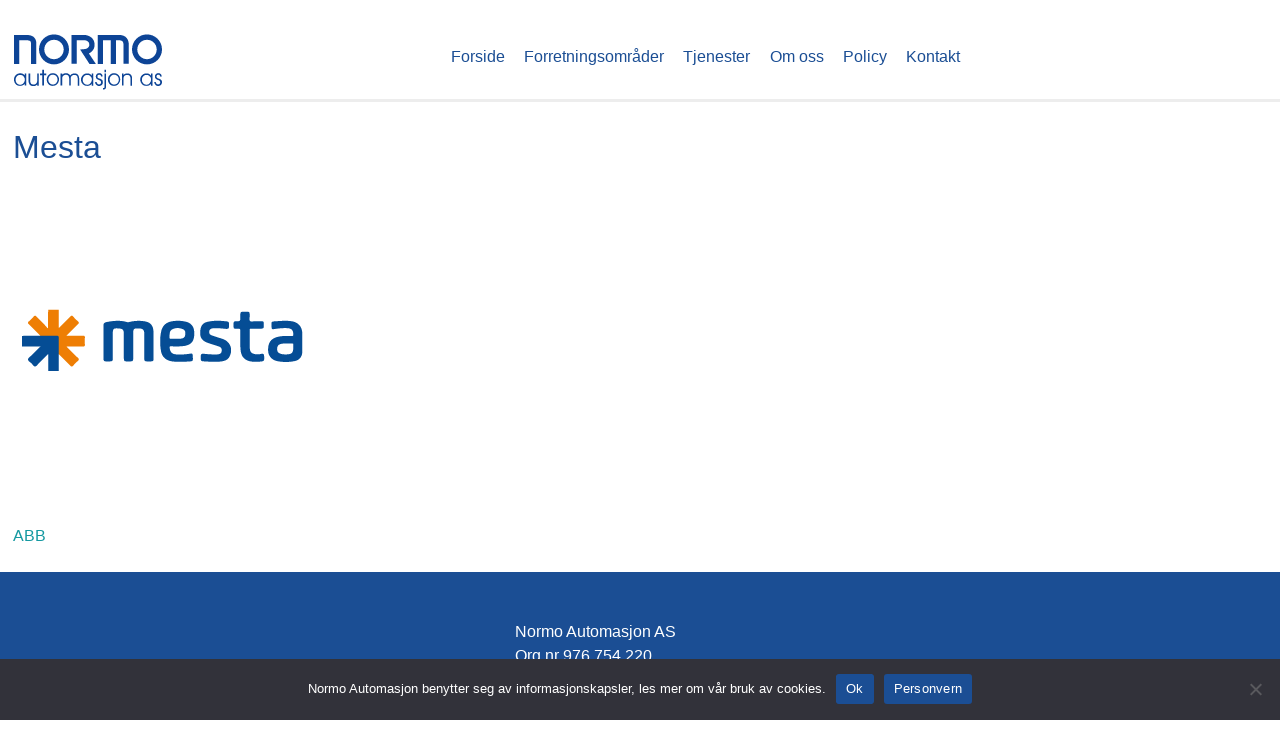

--- FILE ---
content_type: text/css
request_url: https://normoautomasjon.no/wp-content/themes/normo/style.css?ver=74adcaf171af9b8e3bd8c20fb2a31e73
body_size: 6610
content:
/*!
Theme Name: normo
Theme URI: http://underscores.me/
Author: Underscores.me
Author URI: http://underscores.me/
Description: Description
Version: 1.0.0
License: GNU General Public License v2 or later
License URI: LICENSE
Text Domain: normo
Tags: custom-background, custom-logo, custom-menu, featured-images, threaded-comments, translation-ready

This theme, like WordPress, is licensed under the GPL.
Use it to make something cool, have fun, and share what you've learned with others.

normo is based on Underscores https://underscores.me/, (C) 2012-2017 Automattic, Inc.
Underscores is distributed under the terms of the GNU GPL v2 or later.

Normalizing styles have been helped along thanks to the fine work of
Nicolas Gallagher and Jonathan Neal https://necolas.github.io/normalize.css/
*/
/*--------------------------------------------------------------
>>> TABLE OF CONTENTS:
----------------------------------------------------------------
# Normalize
# Typography
# Elements
# Forms
# Navigation
	## Links
	## Menus
# Accessibility
# Alignments
# Clearings
# Widgets
# Content
	## Posts and pages
	## Comments
# Infinite scroll
# Media
	## Captions
	## Galleries
--------------------------------------------------------------*/
/*--------------------------------------------------------------
# Normalize
--------------------------------------------------------------*/
/* normalize.css v8.0.0 | MIT License | github.com/necolas/normalize.css */

/* Document
	 ========================================================================== */

/**
 * 1. Correct the line height in all browsers.
 * 2. Prevent adjustments of font size after orientation changes in iOS.
 */

html {
	line-height: 1.15; /* 1 */
	-webkit-text-size-adjust: 100%; /* 2 */
}

/* Sections
	 ========================================================================== */

/**
 * Remove the margin in all browsers.
 */

body {
	margin: 0;
}

/**
 * Correct the font size and margin on `h1` elements within `section` and
 * `article` contexts in Chrome, Firefox, and Safari.
 */

h1 {
	font-size: 2em;
	margin: 0.67em 0;
}

/* Grouping content
	 ========================================================================== */

/**
 * 1. Add the correct box sizing in Firefox.
 * 2. Show the overflow in Edge and IE.
 */

hr {
	box-sizing: content-box; /* 1 */
	height: 0; /* 1 */
	overflow: visible; /* 2 */
}

/**
 * 1. Correct the inheritance and scaling of font size in all browsers.
 * 2. Correct the odd `em` font sizing in all browsers.
 */

pre {
	font-family: monospace, monospace; /* 1 */
	font-size: 1em; /* 2 */
}

/* Text-level semantics
	 ========================================================================== */

/**
 * Remove the gray background on active links in IE 10.
 */

a {
	background-color: transparent;
}

/**
 * 1. Remove the bottom border in Chrome 57-
 * 2. Add the correct text decoration in Chrome, Edge, IE, Opera, and Safari.
 */

abbr[title] {
	border-bottom: none; /* 1 */
	text-decoration: underline; /* 2 */
	text-decoration: underline dotted; /* 2 */
}

/**
 * Add the correct font weight in Chrome, Edge, and Safari.
 */

b,
strong {
	font-weight: bolder;
}

/**
 * 1. Correct the inheritance and scaling of font size in all browsers.
 * 2. Correct the odd `em` font sizing in all browsers.
 */

code,
kbd,
samp {
	font-family: monospace, monospace; /* 1 */
	font-size: 1em; /* 2 */
}

/**
 * Add the correct font size in all browsers.
 */

small {
	font-size: 80%;
}

/**
 * Prevent `sub` and `sup` elements from affecting the line height in
 * all browsers.
 */

sub,
sup {
	font-size: 75%;
	line-height: 0;
	position: relative;
	vertical-align: baseline;
}

sub {
	bottom: -0.25em;
}

sup {
	top: -0.5em;
}

/* Embedded content
	 ========================================================================== */

/**
 * Remove the border on images inside links in IE 10.
 */

img {
	border-style: none;
}

/* Forms
	 ========================================================================== */

/**
 * 1. Change the font styles in all browsers.
 * 2. Remove the margin in Firefox and Safari.
 */

button,
input,
optgroup,
select,
textarea {
	font-family: inherit; /* 1 */
	font-size: 100%; /* 1 */
	line-height: 1.15; /* 1 */
	margin: 0; /* 2 */
}

/**
 * Show the overflow in IE.
 * 1. Show the overflow in Edge.
 */

button,
input { /* 1 */
	overflow: visible;
}

/**
 * Remove the inheritance of text transform in Edge, Firefox, and IE.
 * 1. Remove the inheritance of text transform in Firefox.
 */

button,
select { /* 1 */
	text-transform: none;
}

/**
 * Correct the inability to style clickable types in iOS and Safari.
 */

button,
[type="button"],
[type="reset"],
[type="submit"] {
	-webkit-appearance: button;
}

/**
 * Remove the inner border and padding in Firefox.
 */

button::-moz-focus-inner,
[type="button"]::-moz-focus-inner,
[type="reset"]::-moz-focus-inner,
[type="submit"]::-moz-focus-inner {
	border-style: none;
	padding: 0;
}

/**
 * Restore the focus styles unset by the previous rule.
 */

button:-moz-focusring,
[type="button"]:-moz-focusring,
[type="reset"]:-moz-focusring,
[type="submit"]:-moz-focusring {
	outline: 1px dotted ButtonText;
}

/**
 * Correct the padding in Firefox.
 */

fieldset {
	padding: 0.35em 0.75em 0.625em;
}

/**
 * 1. Correct the text wrapping in Edge and IE.
 * 2. Correct the color inheritance from `fieldset` elements in IE.
 * 3. Remove the padding so developers are not caught out when they zero out
 *		`fieldset` elements in all browsers.
 */

legend {
	box-sizing: border-box; /* 1 */
	color: inherit; /* 2 */
	display: table; /* 1 */
	max-width: 100%; /* 1 */
	padding: 0; /* 3 */
	white-space: normal; /* 1 */
}

/**
 * Add the correct vertical alignment in Chrome, Firefox, and Opera.
 */

progress {
	vertical-align: baseline;
}

/**
 * Remove the default vertical scrollbar in IE 10+.
 */

textarea {
	overflow: auto;
}

/**
 * 1. Add the correct box sizing in IE 10.
 * 2. Remove the padding in IE 10.
 */

[type="checkbox"],
[type="radio"] {
	box-sizing: border-box; /* 1 */
	padding: 0; /* 2 */
}

/**
 * Correct the cursor style of increment and decrement buttons in Chrome.
 */

[type="number"]::-webkit-inner-spin-button,
[type="number"]::-webkit-outer-spin-button {
	height: auto;
}

/**
 * 1. Correct the odd appearance in Chrome and Safari.
 * 2. Correct the outline style in Safari.
 */

[type="search"] {
	-webkit-appearance: textfield; /* 1 */
	outline-offset: -2px; /* 2 */
}

/**
 * Remove the inner padding in Chrome and Safari on macOS.
 */

[type="search"]::-webkit-search-decoration {
	-webkit-appearance: none;
}

/**
 * 1. Correct the inability to style clickable types in iOS and Safari.
 * 2. Change font properties to `inherit` in Safari.
 */

::-webkit-file-upload-button {
	-webkit-appearance: button; /* 1 */
	font: inherit; /* 2 */
}

/* Interactive
	 ========================================================================== */

/*
 * Add the correct display in Edge, IE 10+, and Firefox.
 */

details {
	display: block;
}

/*
 * Add the correct display in all browsers.
 */

summary {
	display: list-item;
}

/* Misc
	 ========================================================================== */

/**
 * Add the correct display in IE 10+.
 */

template {
	display: none;
}

/**
 * Add the correct display in IE 10.
 */

[hidden] {
	display: none;
}

/*--------------------------------------------------------------
# Typography
--------------------------------------------------------------*/
body,
button,
input,
select,
optgroup,
textarea {
	color: #404040;
	font-family: Arial,Helvetica Neue,Helvetica,sans-serif;
  font-style: normal;
	font-size: 16px;
	font-size: 1rem;
	line-height: 1.5;
}

h1, h2, h3, h4, h5, h6 {
	color: #1B4E94;
	font-weight: lighter;
	clear: both;
}

h2 {
	font-size: 2em;
	text-align: center;
}

p {
	margin-bottom: 1.5em;
}

dfn, cite, em, i {
	font-style: italic;
}

blockquote {
	margin: 0 1.5em;
}

address {
	margin: 0 0 1.5em;
}

pre {
	background: #eee;
	font-family: "Courier 10 Pitch", Courier, monospace;
	font-size: 15px;
	font-size: 0.9375rem;
	line-height: 1.6;
	margin-bottom: 1.6em;
	max-width: 100%;
	overflow: auto;
	padding: 1.6em;
}

code, kbd, tt, var {
	font-family: Monaco, Consolas, "Andale Mono", "DejaVu Sans Mono", monospace;
	font-size: 15px;
	font-size: 0.9375rem;
}

abbr, acronym {
	border-bottom: 1px dotted #666;
	cursor: help;main
}

mark, ins {
	background: #fff9c0;
	text-decoration: none;
}

big {
	font-size: 125%;
}

/*--------------------------------------------------------------
# Elements
--------------------------------------------------------------*/
html {
	box-sizing: border-box;
}

*,
*:before,
*:after {
	/* Inherit box-sizing to make it easier to change the property for components that leverage other behavior; see https://css-tricks.com/inheriting-box-sizing-probably-slightly-better-best-practice/ */
	box-sizing: inherit;
}

body {
	background: #fff;
	/* Fallback for when there is no custom background color defined. */
}

hr {
	background-color: #ccc;
	border: 0;
	height: 1px;
	margin-bottom: 1.5em;
}

ul, ol {
	margin: 0 0 1.5em 3em;
}

ul {
	list-style: disc;
}

ol {
	list-style: decimal;
}

li > ul,
li > ol {
	margin-bottom: 0;
	margin-left: 1.5em;
}

dt {
	font-weight: bold;
}

dd {
	margin: 0 1.5em 1.5em;
}

img {
	height: auto;
	/* Make sure images are scaled correctly. */
	max-width: 100%;
	/* Adhere to container width. */
}

figure {
	margin: 1em 0;
	/* Extra wide images within figure tags don't overflow the content area. */
}

table {
	margin: 0 0 1.5em;
	width: 100%;
}

/*--------------------------------------------------------------
# Forms
--------------------------------------------------------------*/
button,
input[type="button"],
input[type="reset"],
input[type="submit"] {
	border: 1px solid;
	border-color: #ccc #ccc #bbb;
	border-radius: 3px;
	background: #e6e6e6;
	color: rgba(0, 0, 0, 0.8);
	font-size: 12px;
	font-size: 0.75rem;
	line-height: 1;
	padding: .6em 1em .4em;
}

button:hover,
input[type="button"]:hover,
input[type="reset"]:hover,
input[type="submit"]:hover {
	border-color: #ccc #bbb #aaa;
}

button:active, button:focus,
input[type="button"]:active,
input[type="button"]:focus,
input[type="reset"]:active,
input[type="reset"]:focus,
input[type="submit"]:active,
input[type="submit"]:focus {
	border-color: #aaa #bbb #bbb;
}

input[type="text"],
input[type="email"],
input[type="url"],
input[type="password"],
input[type="search"],
input[type="number"],
input[type="tel"],
input[type="range"],
input[type="date"],
input[type="month"],
input[type="week"],
input[type="time"],
input[type="datetime"],
input[type="datetime-local"],
input[type="color"],
textarea {
	color: #666;
	border: 1px solid #ccc;
	border-radius: 3px;
	padding: 3px;
}

input[type="text"]:focus,
input[type="email"]:focus,
input[type="url"]:focus,
input[type="password"]:focus,
input[type="search"]:focus,
input[type="number"]:focus,
input[type="tel"]:focus,
input[type="range"]:focus,
input[type="date"]:focus,
input[type="month"]:focus,
input[type="week"]:focus,
input[type="time"]:focus,
input[type="datetime"]:focus,
input[type="datetime-local"]:focus,
input[type="color"]:focus,
textarea:focus {
	color: #111;
}

select {
	border: 1px solid #ccc;
}

textarea {
	width: 100%;
}

/*--------------------------------------------------------------
# Navigation
--------------------------------------------------------------*/
/*--------------------------------------------------------------
## Links
--------------------------------------------------------------*/
a {
	color: #1599A1;
	transition: color 0.4s ease 0s;
	text-decoration: none;
}

a:visited {
	color: #1599A1;
}

a:hover, a:focus, a:active {
	color: #1b4d94;
}

a:focus {
	outline: thin dotted;
}

a:hover, a:active {
	outline: 0;
}

/*--------------------------------------------------------------
## Header
--------------------------------------------------------------*/
.site-header{
	padding-top: 2em;
	border-bottom: 3px solid #ededed;
}

@media screen and (min-width: 40em){
.header-wrap {
	display: -webkit-box;
    display: -ms-flexbox;
    display: flex;
    -ms-flex-wrap: wrap;
        flex-wrap: wrap;
    -webkit-box-pack: justify;
    -ms-flex-pack: justify;
            justify-content: space-between;

	}
}


/*--------------------------------------------------------------
## Menus
--------------------------------------------------------------*/
.main-navigation {
	padding-bottom: 0;
}
.main-navigation  ul {
        display: none;
        list-style-type: none;
        padding: 0 1em;
        margin-left: 0;

}
.main-navigation li a {
	display: block;
	padding: 0.8em 0;
	text-decoration: none;
  color: #1B4E94;
  font-size: 1em;
}

.main-navigation li a:hover a:active{
    color: #1599A1;

}
.main-navigation ul ul {
	display: none;
	margin-left: 0.8em;
}



.main-navigation a:hover,
.main-navigation a:focus {
	color: #1599A1;

}

.main-navigation a,
.main-navigation ul ul li a {
	border-bottom: 1px solid #d1d1d1;
}

.main-navigation ul li:last-child a {
	border-bottom: none;
}

.main-navigation ul .toggled-on {
	display: block;
  width: 100%;
  height: 100%;
}


.main-navigation li {
	border-top: 1px solid #eaeaea;
	border-top: 1px solid rgba(51, 51, 51, 0.1);
	position: relative;
}

.main-navigation .current-menu-item > a,
.main-navigation .current-menu-ancestor > a
.main-navigation .current-menu-ancestor > a {
	color: #1599A1;
}

.main-navigation .nav-menu > ul > li:first-child,
.main-navigation .nav-menu > li:first-child {
	border-top: 0;
}

.main-navigation .menu-item-has-children > a {
	padding-right: 48px;
}


.no-js .main-navigation ul ul {
	display: block;
}

.dropdown-toggle {
	position: absolute;
	height: 27px;
	width: 27px;
	top: 12px;
	right: 6px;
	-webkit-box-sizing: content-box;
	-moz-box-sizing: content-box;
	box-sizing: content-box;
	padding: 0;
	font-family: 'FontAwesome';
	background-color: #fff;
	content: "";
	color: #000;
	text-transform: lowercase; /* Stop screen readers from reading the text as capital letters */
}

.dropdown-toggle:after {
	content: "\f078";
	font-size: 14px;
	line-height: 27px;
	position: relative;
	top: 0;
	left: 1px;
	width: 27px;
}

.dropdown-toggle:hover,
.dropdown-toggle:focus {
	background-color: #fff;
	color: #ca9e67;
}

.dropdown-toggle.toggle-on:after {
	content: "\f077";
}

/* Small menu. */
.menu-toggle,
.main-navigation.toggled ul {
	display: block;

}

.menu-toggle{
    font-size: .9em;
    text-transform: uppercase;
    border: solid 2px #000;
    background: #fff;
}

button.menu-toggle {
	float: right;
}

.menu-toggle:hover,
.menu-toggle:focus {
	color: #000;
}

@media screen and (min-width: 45em) {
	.menu-toggle {
		display: none;
	}
	.main-navigation ul {
		display: block;
	}
}

.main-navigation a:hover
.main-navigation a:focus{
    background: #eee;
    color: #000;
    text-decoration: none;
}

.main-navigation li li a:hover
.main-navigation li li a:focus{
    background: #eee;
    color: #000;
    text-decoration: none;
}

/* Hovering menu */


.main-navigation.toggled ul {
	max-height: calc(100vh - 8em);
	overflow-y: auto;
}

.main-navigation.toggled ul ul {
	display: none;
}

.main-navigation.toggled ul ul.toggled-on,
.main-navigation.toggled ul ul.toggled-on > ul {
	display: block;
}


/* Styles for Single Level Menu */
@media screen and (max-width: 30em){

    .main-navigation ul ul li a{
        padding-left: 2em;
    }

}

@media screen and (min-width: 40em) {


    .main-navigation ul {
        display: flex;
        flex-wrap: wrap;
        margin: 0 auto;


    }
    .main-navigation li{
        border-top: none;
    }
    .multi-level-nav li {
        -webkit-flex: 1 0 auto;
            -ms-flex: 1 0 auto;
                flex: 1;
	}

	li.has-children > a {
		padding-right: 0;
	}

	.multi-level-nav ul ul {
		display: none;
		position: absolute;
		z-index:100;
	}

	.multi-level-nav ul ul li {
        -webkit-flex: 1 1 auto;
            -ms-flex: 1 1 auto;
                flex: 1;
	}

	.multi-level-nav ul .toggled-on {
		display: -webkit-flex;
		display: -ms-flexbox;
		display: flex;
	}

    .main-navigation  li a {
        border-bottom: none;
        padding-right: 1.2em;

}
    .menu-toggle {
    display: none;
    cursor: pointer;
}
}
.site-main .comment-navigation,
.site-main .posts-navigation,
.site-main .post-navigation {
	margin: 0 0 1.5em;
	overflow: hidden;
}

.comment-navigation .nav-previous,
.posts-navigation .nav-previous,
.post-navigation .nav-previous {
	float: left;
	width: 50%;
}

.comment-navigation .nav-next,
.posts-navigation .nav-next,
.post-navigation .nav-next {
	float: right;
	text-align: right;
	width: 50%;
}

/*--------------------------------------------------------------
# Accessibility
--------------------------------------------------------------*/
/* Text meant only for screen readers. */
.screen-reader-text {
	border: 0;
	clip: rect(1px, 1px, 1px, 1px);
	clip-path: inset(50%);
	height: 1px;
	margin: -1px;
	overflow: hidden;
	padding: 0;
	position: absolute !important;
	width: 1px;
	word-wrap: normal !important; /* Many screen reader and browser combinations announce broken words as they would appear visually. */
}

.screen-reader-text:focus {
	background-color: #f1f1f1;
	border-radius: 3px;
	box-shadow: 0 0 2px 2px rgba(0, 0, 0, 0.6);
	clip: auto !important;
	clip-path: none;
	color: #21759b;
	display: block;
	font-size: 14px;
	font-size: 0.875rem;
	font-weight: bold;
	height: auto;
	left: 5px;
	line-height: normal;
	padding: 15px 23px 14px;
	text-decoration: none;
	top: 5px;
	width: auto;
	z-index: 100000;
	/* Above WP toolbar. */
}

/* Do not show the outline on the skip link target. */
#content[tabindex="-1"]:focus {
	outline: 0;
}

/*--------------------------------------------------------------
# Alignments
--------------------------------------------------------------*/
.alignleft {
	display: inline;
	float: left;
	margin-right: 1.5em;
}

.alignright {
	display: inline;
	float: right;
	margin-left: 1.5em;
}

.aligncenter {
	clear: both;
	display: block;
	margin-left: auto;
	margin-right: auto;
}

/*--------------------------------------------------------------
# Clearings
--------------------------------------------------------------*/
.clear:before,
.clear:after,
.entry-content:before,
.entry-content:after,
.comment-content:before,
.comment-content:after,
.site-header:before,
.site-header:after,
.site-content:before,
.site-content:after,
.site-footer:before,
.site-footer:after {
	content: "";
	display: table;
	table-layout: fixed;
}

.clear:after,
.entry-content:after,
.comment-content:after,
.site-header:after,
.site-content:after,
.site-footer:after {
	clear: both;
}

/*--------------------------------------------------------------
# Widgets
--------------------------------------------------------------*/
.widget {
	margin: 0 0 1.5em;
	/* Make sure select elements fit in widgets. */
}

.widget select {
	max-width: 100%;
}

/*--------------------------------------------------------------
# Layout
--------------------------------------------------------------*/
.site {
  display: -webkit-box;
  display: -ms-flexbox;
  display: flex;
  min-height: 100vh;
  -webkit-box-orient: vertical;
  -webkit-box-direction: normal;
      -ms-flex-direction: column;
          flex-direction: column;
}

.site-content {
  -webkit-box-flex: 1;
      -ms-flex: 1;
          flex: 1;
}

.header-wrap,
.main-navigation,
.full-width-content,
.site-main,
.site-info {
	max-width: 1600px;
	padding-left: .8em;
	padding-right: .8em;
  margin: 0 auto;
	}

	@media screen and (min-width: 1400px) {

		.content-narrow {
			padding: 0 15em;

		}
	}
/*--------------------------------------------------------------
# Content
--------------------------------------------------------------*/
/*--------------------------------------------------------------
## Posts and pages
--------------------------------------------------------------*/
.home h1.entry-title {
    display: none;
}
.sticky {
	display: block;
}

.post,
.page {
	margin: 0 0 1.5em;
}

.updated:not(.published) {
	display: none;
}

.page-content,
.entry-content,
.entry-summary {
	margin: 1.5em 0 0;
}

.page-links {
	clear: both;
	margin: 0 0 1.5em;
}

.front-page-posts {
	margin-top: 3em;
}

.full-width {
	margin-top: 3em;
}

#front-page-image {
  position: relative;
  text-align: center;
  color: #fff;
}


.front-page-text {
    text-align: center;
    font-weight: bold;
		font-size: 1em;
		background: #6ca4c9;
		padding: 1em;
		position: absolute;
	  top: 50%;
	  left: 50%;
	  transform: translate(-50%, -50%);
}

@media screen and (min-width: 40em){
	.front-page-text {

			font-size: 2em;


}

.forsidetekst p {
	margin-top: 2em;
	padding-top: 2em;
	font-size: 1.7em;
	max-width: 800px;
	margin: 0 auto;

	}
}

/*--------------------------------------------------------------
## Cards
--------------------------------------------------------------*/
.card, .card-forretningsomrader {
    border: 2px solid #ededed;
		margin-bottom: 10em;
		box-shadow: 0 0 11px rgba(33,33,33,.2);

	}

	.card {
	    box-shadow: 0 0 11px rgba(33,33,33,.2);
	}

.card h2.entry-title, .card-forretningsomrader h2.entry-title{
    font-size: 1.5em;
		padding: 0 .5em;
		font-weight: normal;
}

 .card p, .card-forretningsomrader p {
	 padding:0 1em 2em 1em;
	 margin: 0;
 }

 .card a, .card-forretningsomrader a {
	 color: #404040;
 }



@media screen and (min-width: 40em){
    .cards {
        display: -webkit-flex;
        display: -ms-flexbox;
        display: flex;
        -webkit-flex-wrap: wrap;
            -ms-flex-wrap: wrap;
                flex-wrap: wrap;
        -webkit-justify-content: space-between;
            -ms-flex-pack: justify;
                justify-content: space-between;

    }

.card
    {
        width: calc(50% - 2em);
    }
}

@media screen and (min-width: 60em){
    .card
    {
        width: calc(25% - 1em);
    }
}

@media screen and (min-width: 60em){
    .card-forretningsomrader
    {
        width: calc(33% - 1em);
    }
}

@media screen and (min-width: 60em){
    .card-forsidetekst
    {
        width: calc(50% - 1em);

    }
}


.card-forsidetekst {
	margin-top: 2em;
	display: flex;
}


.card-forsidetekst h2 {
	margin:0;
	padding-top: 2em;
	text-align: left;
	font-size: 2em;
	font-weight: bold;
	position: relative;
  z-index: 9998!important;

}

.card-forsidetekst p {
	padding-top: 2em;
	font-size: 1.5em;
	position: relative;
  z-index: 9998!important;
}

.full-width {
	width: 100vw;
  position: relative;
  left: 50%;
  right: 50%;
  margin-left: -50vw;
  margin-right: -50vw;
	 background-color: #e5e5e5;
	 padding: 3em 0;
	}

.full-width-cards {
	display: -webkit-flex;
	display: -ms-flexbox;
	display: flex;
	-webkit-flex-wrap: wrap;
			-ms-flex-wrap: wrap;
					flex-wrap: wrap;
					-webkit-justify-content: space-between;
							-ms-flex-pack: justify;
									justify-content: space-between;
}
.full-width-card {
	padding: 0 2em;
}

.full-width-card  {
	max-width: 250px;
}


a.read-more {
	display: block;
	padding-top: 1em;
	font-size: 1.2em;


}.cards-contact {
	display: grid;
	grid-template-columns: repeat( auto-fit, minmax(270px, 1fr) );
	grid-gap: 3em;
	margin: 2em 0;
	max-width: 100%;
}

.card-contact {
	box-shadow: 0 4px 8px 0 rgba(0,0,0,0.1);
	background-color: #fff;
	text-align: center;
	font-size: .8em;
	text-align: center;


}
 .card-contact ul {
	list-style: none;
	margin-left: 0;
	padding-left:0;
	padding: 1em 0;
 }

.card-contact .name-contact {
	font-weight: bolder;
}

/*--------------------------------------------------------------
## Comments
--------------------------------------------------------------*/
.comment-content a {
	word-wrap: break-word;
}

.bypostauthor {
	display: block;
}

/*--------------------------------------------------------------
# Infinite scroll
--------------------------------------------------------------*/
/* Globally hidden elements when Infinite Scroll is supported and in use. */
.infinite-scroll .posts-navigation,
.infinite-scroll.neverending .site-footer {
	/* Theme Footer (when set to scrolling) */
	display: none;
}

/* When Infinite Scroll has reached its end we need to re-display elements that were hidden (via .neverending) before. */
.infinity-end.neverending .site-footer {
	display: block;
}

/*--------------------------------------------------------------
# Media
--------------------------------------------------------------*/
.page-content .wp-smiley,
.entry-content .wp-smiley,
.comment-content .wp-smiley {
	border: none;
	margin-bottom: 0;
	margin-top: 0;
	padding: 0;
}

/* Make sure embeds and iframes fit their containers. */
embed,
iframe,
object {
	max-width: 100%;
}

/* Make sure logo link wraps around logo image. */
.custom-logo-link {
	display: inline-block;
}

/*--------------------------------------------------------------
## Captions
--------------------------------------------------------------*/
.wp-caption {
	margin-bottom: 1.5em;
	max-width: 100%;
}

.wp-caption img[class*="wp-image-"] {
	display: block;
	margin-left: auto;
	margin-right: auto;
}

.wp-caption .wp-caption-text {
	margin: 0.8075em 0;
}

.wp-caption-text {
	text-align: center;
}

/*--------------------------------------------------------------
## Galleries
--------------------------------------------------------------*/
.gallery {
	margin-bottom: 1.5em;
}

.gallery-item {
	display: inline-block;
	text-align: center;
	vertical-align: top;
	width: 100%;
}

.gallery-columns-2 .gallery-item {
	max-width: 50%;
}

.gallery-columns-3 .gallery-item {
	max-width: 33.33%;
}

.gallery-columns-4 .gallery-item {
	max-width: 25%;
}

.gallery-columns-5 .gallery-item {
	max-width: 20%;
}

.gallery-columns-6 .gallery-item {
	max-width: 16.66%;
}

.gallery-columns-7 .gallery-item {
	max-width: 14.28%;
}

.gallery-columns-8 .gallery-item {
	max-width: 12.5%;
}

.gallery-columns-9 .gallery-item {
	max-width: 11.11%;
}

.gallery-caption {
	display: block;
}

/*--------------------------------------------------------------
# Footer
--------------------------------------------------------------*/
.site-footer {
	background: #1B4E94;
	color: #fff;
	padding: 3em 0;
}

h2.widgettitle {
	font-family: "Arial Narrow", Arial, sans-serif;
	text-transform: uppercase;
	color: #fff;
	text-align: left;
	line-height: 0;
	font-size: 1.5em;
}

.site-footer a {
	color: #fff;
}

.footer-del-1 {
	text-align: center;
	border-bottom: 0.5px solid rgba(255, 255, 255, .5);
}

.footer-contact {
	padding-bottom: 3em;

}

.footer-card {

}

@media screen and (min-width: 40em){
    .footer-cards{
         display: -webkit-flex;
        display: -ms-flexbox;
        display: flex;
        -webkit-flex-wrap: wrap;
            -ms-flex-wrap: wrap;
                flex-wrap: wrap;
        justify-content: center;

    }

.footer-card
    {
        width: calc(50% - 2em);
				max-width: 250px;
    }
}

.site-footer ul{
    list-style-type:none;
    padding-left: 0;
    margin-left: 0;
}

.cn-button.wp-default, .cn-button.bootstrap{
background: #113c63;
color: #fff;}


--- FILE ---
content_type: image/svg+xml
request_url: https://normoautomasjon.no/wp-content/themes/normo/images/normo%20automasjon%20logo.svg
body_size: 6290
content:
<?xml version="1.0" encoding="utf-8"?>
<!-- Generator: Adobe Illustrator 24.0.1, SVG Export Plug-In . SVG Version: 6.00 Build 0)  -->
<svg version="1.1" id="Layer_2_1_" xmlns="http://www.w3.org/2000/svg" xmlns:xlink="http://www.w3.org/1999/xlink" x="0px" y="0px"
	 viewBox="0 0 150 60" style="enable-background:new 0 0 150 60;" xml:space="preserve">
<style type="text/css">
	.st0{fill:#0D4496;}
</style>
<g>
	<path class="st0" d="M20.9,5.2C18.6,3,14.6,3,13.7,3H1v28.9h5.3V8.3h7.5c1.3,0,2.9,0.3,3.3,0.7c0.7,0.7,0.8,1.6,0.9,1.8v21.2h5.3
		V10.5C23.2,10.2,23.2,7.4,20.9,5.2z"/>
	<path class="st0" d="M41,2.4c-8.3,0-15,6.7-15,15s6.7,15,15,15s15-6.7,15-15S49.3,2.4,41,2.4z M41,27.2c-5.3,0-9.7-4.3-9.7-9.7
		s4.3-9.7,9.7-9.7s9.7,4.3,9.7,9.7S46.4,27.2,41,27.2z"/>
	<path class="st0" d="M134,2.4c-8.3,0-15,6.7-15,15s6.7,15,15,15s15-6.7,15-15S142.2,2.4,134,2.4z M134,27.2c-5.3,0-9.7-4.3-9.7-9.7
		s4.3-9.7,9.7-9.7c5.4,0,9.7,4.3,9.7,9.7S139.3,27.2,134,27.2z"/>
	<path class="st0" d="M81.6,12.7c0-7-6.1-9.4-9.4-9.7H58.5v28.8h5.3V8.3h8.1c1,0.1,4.4,0.8,4.4,4.4c0,3.8-4.1,4.3-4.8,4.4l-4.4,0.4
		l9.4,14.5h6.4l-7-10.5C78.8,20,81.6,17.4,81.6,12.7z"/>
	<path class="st0" d="M113.2,5.5C110.7,3,107,3,106.6,3H84.7v28.9H90V8.3h7.7V32h5.3V8.3h3.6c0.3,0,2,0.1,2.8,1c1,1,1,2.4,1,2.5v20
		h5.3v-20C115.7,11.5,115.7,8,113.2,5.5z"/>
</g>
<g>
	<path class="st0" d="M11.8,51.7c-0.4,0.7-1.1,1.3-2,1.6c-0.8,0.4-1.7,0.6-2.7,0.6c-1.8,0-3.3-0.6-4.4-1.8C1.6,50.9,1,49.4,1,47.6
		c0-1.8,0.6-3.3,1.8-4.5s2.7-1.8,4.5-1.8c0.9,0,1.8,0.1,2.5,0.5c0.7,0.4,1.4,0.9,1.9,1.6v-1.9h1.6v12.1h-1.6
		C11.8,53.6,11.8,51.7,11.8,51.7z M11.8,47.6c0-1.3-0.4-2.4-1.4-3.3c-0.9-1-2-1.4-3.2-1.4c-1.3,0-2.4,0.4-3.3,1.4
		c-0.9,1-1.3,2.1-1.3,3.6c0,1.3,0.4,2.4,1.3,3.4s2,1.4,3.3,1.4s2.3-0.4,3.2-1.5C11.4,50.1,11.8,48.9,11.8,47.6z"/>
	<path class="st0" d="M15.6,41.6h1.6V48c0,1.6,0.2,2.8,0.8,3.5c0.5,0.7,1.4,1,2.6,1c0.7,0,1.3-0.1,1.8-0.4c0.5-0.3,1-0.7,1.3-1.3
		c0.1-0.3,0.3-0.7,0.4-1.1c0.1-0.4,0.1-1.2,0.1-2.2v-5.9h1.6v12.1h-1.6v-1.3c-0.4,0.6-1,1-1.6,1.3c-0.6,0.2-1.3,0.4-2.1,0.4
		c-1.8,0-3-0.4-3.8-1.4c-0.7-1-1.2-2.5-1.2-4.7C15.6,47.9,15.6,41.6,15.6,41.6z"/>
	<path class="st0" d="M29.3,53.6V43.2H27v-1.6h2.3v-3.9h1.6v3.9h2.3v1.6h-2.3v10.4H29.3z"/>
	<path class="st0" d="M33.7,47.6c0-1.8,0.6-3.3,1.8-4.5c1.2-1.3,2.7-1.9,4.3-1.9c1.8,0,3.3,0.6,4.4,1.8c1.3,1.3,1.8,2.7,1.8,4.4
		c0,1.8-0.6,3.3-1.8,4.6c-1.2,1.3-2.7,1.9-4.4,1.9c-1.8,0-3.2-0.6-4.4-1.8C34.3,50.8,33.7,49.3,33.7,47.6z M35.3,47.6
		c0,1.4,0.4,2.5,1.3,3.5c0.9,1,2,1.4,3.3,1.4c1.3,0,2.4-0.4,3.3-1.4c0.9-1,1.3-2.1,1.3-3.5c0-1.4-0.4-2.6-1.3-3.5
		c-0.9-0.9-2-1.4-3.4-1.4c-1.3,0-2.3,0.4-3.2,1.4C35.8,45.1,35.3,46.2,35.3,47.6z"/>
	<path class="st0" d="M57.3,43.5c0.4-0.7,1.1-1.3,1.8-1.6c0.7-0.3,1.6-0.5,2.4-0.5c1.6,0,2.8,0.4,3.6,1.5c0.7,1,1.1,2.5,1.1,4.7v6.1
		h-1.5v-6.4c0-1.6-0.2-2.7-0.8-3.4c-0.5-0.7-1.4-1-2.6-1c-0.7,0-1.3,0.1-1.8,0.4c-0.5,0.3-1,0.7-1.3,1.2c-0.1,0.3-0.3,0.7-0.4,1.1
		c-0.1,0.4-0.1,1.2-0.1,2.1v5.8h-1.5v-6.7c0-1.4-0.3-2.4-0.8-3c-0.5-0.7-1.4-1-2.6-1c-0.7,0-1.3,0.1-1.8,0.4c-0.5,0.3-1,0.7-1.3,1.2
		c-0.1,0.3-0.3,0.7-0.4,1.1c-0.1,0.4-0.1,1.2-0.1,2.1v5.8h-1.6v-12h1.6v1.4c0.4-0.5,1-1,1.6-1.2s1.3-0.4,2.1-0.4
		c0.9,0,1.8,0.1,2.5,0.6C56.4,42.3,56.9,42.8,57.3,43.5z"/>
	<path class="st0" d="M78.9,51.7c-0.4,0.7-1.1,1.3-2,1.6c-0.8,0.4-1.7,0.6-2.7,0.6c-1.8,0-3.3-0.6-4.4-1.8c-1.2-1.2-1.8-2.7-1.8-4.4
		c0-1.8,0.6-3.3,1.8-4.5c1.2-1.2,2.7-1.8,4.5-1.8c0.9,0,1.8,0.1,2.5,0.5c0.7,0.4,1.4,0.9,1.9,1.6v-1.9h1.5v12.1h-1.5L78.9,51.7
		L78.9,51.7z M78.9,47.6c0-1.3-0.4-2.4-1.4-3.3c-0.9-1-2-1.4-3.2-1.4c-1.3,0-2.4,0.4-3.3,1.4c-0.9,1-1.3,2.1-1.3,3.6
		c0,1.3,0.4,2.4,1.3,3.4s2,1.4,3.3,1.4s2.3-0.4,3.2-1.5C78.4,50.1,78.9,48.9,78.9,47.6z"/>
	<path class="st0" d="M82.1,49.9h1.6l0,0c0,0.7,0.2,1.4,0.7,1.8c0.4,0.5,1,0.7,1.6,0.7c0.6,0,1.1-0.1,1.5-0.6
		c0.4-0.4,0.6-0.9,0.6-1.4c0-0.5-0.1-1-0.4-1.4c-0.3-0.4-0.9-0.7-1.7-1c-1.3-0.4-2.2-1-2.6-1.5c-0.4-0.5-0.6-1.2-0.6-2
		c0-1,0.3-1.8,1-2.4c0.7-0.7,1.5-1,2.4-1c1,0,1.8,0.3,2.4,0.9c0.6,0.6,1,1.4,1,2.4H88c0-0.6-0.2-1-0.5-1.3c-0.3-0.3-0.7-0.4-1.3-0.4
		c-0.5,0-0.9,0.1-1.3,0.5c-0.3,0.3-0.5,0.7-0.5,1.3c0,0.4,0.1,0.7,0.2,0.9c0.1,0.2,0.4,0.4,0.7,0.7c0.3,0.1,0.7,0.4,1.3,0.5
		c0.5,0.1,1,0.3,1.1,0.4c0.7,0.3,1.3,0.7,1.7,1.3c0.4,0.5,0.5,1.2,0.5,2.1c0,1-0.4,1.9-1.1,2.6c-0.7,0.7-1.6,1-2.7,1
		c-1.1,0-2.1-0.4-2.7-1.1C82.4,52.1,82.1,51.1,82.1,49.9z"/>
	<path class="st0" d="M93.1,41.6v12.1c0,1.5-0.2,2.4-0.6,3s-1.1,0.8-2.1,0.8h-0.3v-1.4c0.6,0,1-0.1,1.2-0.3c0.2-0.2,0.3-0.8,0.3-1.8
		V41.6H93.1L93.1,41.6z M93.1,40.2h-1.6v-2.4h1.6V40.2z"/>
	<path class="st0" d="M94.9,47.6c0-1.8,0.6-3.3,1.8-4.5c1.2-1.3,2.7-1.9,4.3-1.9c1.8,0,3.3,0.6,4.4,1.8c1.2,1.3,1.8,2.7,1.8,4.4
		c0,1.8-0.6,3.3-1.8,4.6c-1.2,1.3-2.7,1.9-4.4,1.9c-1.8,0-3.2-0.6-4.4-1.8C95.5,50.8,94.9,49.3,94.9,47.6z M96.6,47.6
		c0,1.4,0.4,2.5,1.3,3.5c0.9,1,2,1.4,3.3,1.4c1.3,0,2.4-0.4,3.3-1.4c0.9-1,1.3-2.1,1.3-3.5c0-1.4-0.4-2.6-1.3-3.5
		c-0.9-0.9-2-1.4-3.4-1.4c-1.3,0-2.3,0.4-3.2,1.4C97,45.1,96.6,46.2,96.6,47.6z"/>
	<path class="st0" d="M109.1,41.6h1.5V43c0.4-0.5,1-1,1.6-1.2c0.6-0.2,1.3-0.4,2.1-0.4c0.9,0,1.7,0.1,2.4,0.5
		c0.7,0.3,1.3,0.8,1.6,1.4c0.3,0.4,0.4,1,0.6,1.6c0.1,0.6,0.1,1.4,0.1,2.6v6.3h-1.5V47c0-1.4-0.2-2.4-0.8-3.1c-0.6-0.7-1.4-1-2.6-1
		c-0.7,0-1.3,0.1-1.8,0.4s-1,0.7-1.3,1.2c-0.1,0.3-0.3,0.7-0.4,1.1c-0.1,0.4-0.1,1.2-0.1,2.1v5.8h-1.5L109.1,41.6L109.1,41.6z"/>
	<path class="st0" d="M138.1,51.7c-0.4,0.7-1.1,1.3-2,1.6c-0.8,0.4-1.7,0.6-2.7,0.6c-1.8,0-3.3-0.6-4.4-1.8
		c-1.1-1.3-1.8-2.7-1.8-4.4c0-1.8,0.6-3.3,1.8-4.5c1.2-1.2,2.7-1.8,4.5-1.8c0.9,0,1.8,0.1,2.5,0.5s1.4,0.9,1.9,1.6v-1.9h1.5v12.1
		H138L138.1,51.7L138.1,51.7z M138.1,47.6c0-1.3-0.4-2.4-1.4-3.3c-0.9-1-2-1.4-3.2-1.4c-1.3,0-2.4,0.4-3.3,1.4
		c-0.9,1-1.3,2.1-1.3,3.6c0,1.3,0.4,2.4,1.3,3.4c0.9,0.9,2,1.4,3.3,1.4s2.3-0.4,3.2-1.5C137.6,50.1,138.1,48.9,138.1,47.6z"/>
	<path class="st0" d="M141.2,49.9h1.6l0,0c0,0.7,0.2,1.4,0.7,1.8c0.4,0.5,1,0.7,1.6,0.7c0.6,0,1.1-0.1,1.5-0.6
		c0.4-0.4,0.6-0.9,0.6-1.4c0-0.5-0.1-1-0.4-1.4c-0.3-0.4-0.9-0.7-1.7-1c-1.3-0.4-2.2-1-2.6-1.5c-0.4-0.5-0.6-1.2-0.6-2
		c0-1,0.3-1.8,1-2.4c0.7-0.7,1.5-1,2.4-1c1,0,1.8,0.3,2.4,0.9c0.6,0.6,1,1.4,1,2.4h-1.6c0-0.6-0.2-1-0.5-1.3
		c-0.3-0.3-0.7-0.4-1.3-0.4c-0.5,0-0.9,0.1-1.3,0.5c-0.3,0.3-0.5,0.7-0.5,1.3c0,0.4,0.1,0.7,0.2,0.9c0.1,0.2,0.4,0.4,0.7,0.7
		c0.3,0.1,0.7,0.4,1.3,0.5c0.5,0.1,1,0.3,1.1,0.4c0.7,0.3,1.3,0.7,1.7,1.3s0.5,1.2,0.5,2.1c0,1-0.4,1.9-1.1,2.6
		c-0.7,0.7-1.6,1-2.7,1s-2.1-0.4-2.7-1.1C141.7,52.1,141.3,51.1,141.2,49.9z"/>
</g>
</svg>
